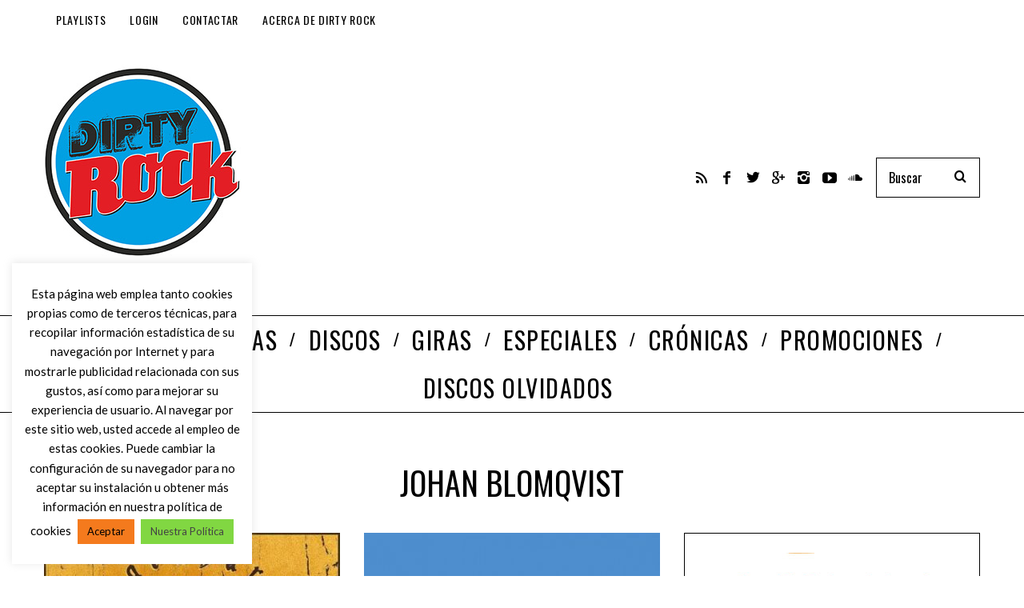

--- FILE ---
content_type: text/html; charset=utf-8
request_url: https://www.google.com/recaptcha/api2/anchor?ar=1&k=6LcyHYYUAAAAABTHQvTWlI1U7nNWfMrolwkxNl3V&co=aHR0cHM6Ly93d3cuZGlydHlyb2NrLmluZm86NDQz&hl=en&v=PoyoqOPhxBO7pBk68S4YbpHZ&size=invisible&anchor-ms=20000&execute-ms=30000&cb=wyqi2q7hbba0
body_size: 48773
content:
<!DOCTYPE HTML><html dir="ltr" lang="en"><head><meta http-equiv="Content-Type" content="text/html; charset=UTF-8">
<meta http-equiv="X-UA-Compatible" content="IE=edge">
<title>reCAPTCHA</title>
<style type="text/css">
/* cyrillic-ext */
@font-face {
  font-family: 'Roboto';
  font-style: normal;
  font-weight: 400;
  font-stretch: 100%;
  src: url(//fonts.gstatic.com/s/roboto/v48/KFO7CnqEu92Fr1ME7kSn66aGLdTylUAMa3GUBHMdazTgWw.woff2) format('woff2');
  unicode-range: U+0460-052F, U+1C80-1C8A, U+20B4, U+2DE0-2DFF, U+A640-A69F, U+FE2E-FE2F;
}
/* cyrillic */
@font-face {
  font-family: 'Roboto';
  font-style: normal;
  font-weight: 400;
  font-stretch: 100%;
  src: url(//fonts.gstatic.com/s/roboto/v48/KFO7CnqEu92Fr1ME7kSn66aGLdTylUAMa3iUBHMdazTgWw.woff2) format('woff2');
  unicode-range: U+0301, U+0400-045F, U+0490-0491, U+04B0-04B1, U+2116;
}
/* greek-ext */
@font-face {
  font-family: 'Roboto';
  font-style: normal;
  font-weight: 400;
  font-stretch: 100%;
  src: url(//fonts.gstatic.com/s/roboto/v48/KFO7CnqEu92Fr1ME7kSn66aGLdTylUAMa3CUBHMdazTgWw.woff2) format('woff2');
  unicode-range: U+1F00-1FFF;
}
/* greek */
@font-face {
  font-family: 'Roboto';
  font-style: normal;
  font-weight: 400;
  font-stretch: 100%;
  src: url(//fonts.gstatic.com/s/roboto/v48/KFO7CnqEu92Fr1ME7kSn66aGLdTylUAMa3-UBHMdazTgWw.woff2) format('woff2');
  unicode-range: U+0370-0377, U+037A-037F, U+0384-038A, U+038C, U+038E-03A1, U+03A3-03FF;
}
/* math */
@font-face {
  font-family: 'Roboto';
  font-style: normal;
  font-weight: 400;
  font-stretch: 100%;
  src: url(//fonts.gstatic.com/s/roboto/v48/KFO7CnqEu92Fr1ME7kSn66aGLdTylUAMawCUBHMdazTgWw.woff2) format('woff2');
  unicode-range: U+0302-0303, U+0305, U+0307-0308, U+0310, U+0312, U+0315, U+031A, U+0326-0327, U+032C, U+032F-0330, U+0332-0333, U+0338, U+033A, U+0346, U+034D, U+0391-03A1, U+03A3-03A9, U+03B1-03C9, U+03D1, U+03D5-03D6, U+03F0-03F1, U+03F4-03F5, U+2016-2017, U+2034-2038, U+203C, U+2040, U+2043, U+2047, U+2050, U+2057, U+205F, U+2070-2071, U+2074-208E, U+2090-209C, U+20D0-20DC, U+20E1, U+20E5-20EF, U+2100-2112, U+2114-2115, U+2117-2121, U+2123-214F, U+2190, U+2192, U+2194-21AE, U+21B0-21E5, U+21F1-21F2, U+21F4-2211, U+2213-2214, U+2216-22FF, U+2308-230B, U+2310, U+2319, U+231C-2321, U+2336-237A, U+237C, U+2395, U+239B-23B7, U+23D0, U+23DC-23E1, U+2474-2475, U+25AF, U+25B3, U+25B7, U+25BD, U+25C1, U+25CA, U+25CC, U+25FB, U+266D-266F, U+27C0-27FF, U+2900-2AFF, U+2B0E-2B11, U+2B30-2B4C, U+2BFE, U+3030, U+FF5B, U+FF5D, U+1D400-1D7FF, U+1EE00-1EEFF;
}
/* symbols */
@font-face {
  font-family: 'Roboto';
  font-style: normal;
  font-weight: 400;
  font-stretch: 100%;
  src: url(//fonts.gstatic.com/s/roboto/v48/KFO7CnqEu92Fr1ME7kSn66aGLdTylUAMaxKUBHMdazTgWw.woff2) format('woff2');
  unicode-range: U+0001-000C, U+000E-001F, U+007F-009F, U+20DD-20E0, U+20E2-20E4, U+2150-218F, U+2190, U+2192, U+2194-2199, U+21AF, U+21E6-21F0, U+21F3, U+2218-2219, U+2299, U+22C4-22C6, U+2300-243F, U+2440-244A, U+2460-24FF, U+25A0-27BF, U+2800-28FF, U+2921-2922, U+2981, U+29BF, U+29EB, U+2B00-2BFF, U+4DC0-4DFF, U+FFF9-FFFB, U+10140-1018E, U+10190-1019C, U+101A0, U+101D0-101FD, U+102E0-102FB, U+10E60-10E7E, U+1D2C0-1D2D3, U+1D2E0-1D37F, U+1F000-1F0FF, U+1F100-1F1AD, U+1F1E6-1F1FF, U+1F30D-1F30F, U+1F315, U+1F31C, U+1F31E, U+1F320-1F32C, U+1F336, U+1F378, U+1F37D, U+1F382, U+1F393-1F39F, U+1F3A7-1F3A8, U+1F3AC-1F3AF, U+1F3C2, U+1F3C4-1F3C6, U+1F3CA-1F3CE, U+1F3D4-1F3E0, U+1F3ED, U+1F3F1-1F3F3, U+1F3F5-1F3F7, U+1F408, U+1F415, U+1F41F, U+1F426, U+1F43F, U+1F441-1F442, U+1F444, U+1F446-1F449, U+1F44C-1F44E, U+1F453, U+1F46A, U+1F47D, U+1F4A3, U+1F4B0, U+1F4B3, U+1F4B9, U+1F4BB, U+1F4BF, U+1F4C8-1F4CB, U+1F4D6, U+1F4DA, U+1F4DF, U+1F4E3-1F4E6, U+1F4EA-1F4ED, U+1F4F7, U+1F4F9-1F4FB, U+1F4FD-1F4FE, U+1F503, U+1F507-1F50B, U+1F50D, U+1F512-1F513, U+1F53E-1F54A, U+1F54F-1F5FA, U+1F610, U+1F650-1F67F, U+1F687, U+1F68D, U+1F691, U+1F694, U+1F698, U+1F6AD, U+1F6B2, U+1F6B9-1F6BA, U+1F6BC, U+1F6C6-1F6CF, U+1F6D3-1F6D7, U+1F6E0-1F6EA, U+1F6F0-1F6F3, U+1F6F7-1F6FC, U+1F700-1F7FF, U+1F800-1F80B, U+1F810-1F847, U+1F850-1F859, U+1F860-1F887, U+1F890-1F8AD, U+1F8B0-1F8BB, U+1F8C0-1F8C1, U+1F900-1F90B, U+1F93B, U+1F946, U+1F984, U+1F996, U+1F9E9, U+1FA00-1FA6F, U+1FA70-1FA7C, U+1FA80-1FA89, U+1FA8F-1FAC6, U+1FACE-1FADC, U+1FADF-1FAE9, U+1FAF0-1FAF8, U+1FB00-1FBFF;
}
/* vietnamese */
@font-face {
  font-family: 'Roboto';
  font-style: normal;
  font-weight: 400;
  font-stretch: 100%;
  src: url(//fonts.gstatic.com/s/roboto/v48/KFO7CnqEu92Fr1ME7kSn66aGLdTylUAMa3OUBHMdazTgWw.woff2) format('woff2');
  unicode-range: U+0102-0103, U+0110-0111, U+0128-0129, U+0168-0169, U+01A0-01A1, U+01AF-01B0, U+0300-0301, U+0303-0304, U+0308-0309, U+0323, U+0329, U+1EA0-1EF9, U+20AB;
}
/* latin-ext */
@font-face {
  font-family: 'Roboto';
  font-style: normal;
  font-weight: 400;
  font-stretch: 100%;
  src: url(//fonts.gstatic.com/s/roboto/v48/KFO7CnqEu92Fr1ME7kSn66aGLdTylUAMa3KUBHMdazTgWw.woff2) format('woff2');
  unicode-range: U+0100-02BA, U+02BD-02C5, U+02C7-02CC, U+02CE-02D7, U+02DD-02FF, U+0304, U+0308, U+0329, U+1D00-1DBF, U+1E00-1E9F, U+1EF2-1EFF, U+2020, U+20A0-20AB, U+20AD-20C0, U+2113, U+2C60-2C7F, U+A720-A7FF;
}
/* latin */
@font-face {
  font-family: 'Roboto';
  font-style: normal;
  font-weight: 400;
  font-stretch: 100%;
  src: url(//fonts.gstatic.com/s/roboto/v48/KFO7CnqEu92Fr1ME7kSn66aGLdTylUAMa3yUBHMdazQ.woff2) format('woff2');
  unicode-range: U+0000-00FF, U+0131, U+0152-0153, U+02BB-02BC, U+02C6, U+02DA, U+02DC, U+0304, U+0308, U+0329, U+2000-206F, U+20AC, U+2122, U+2191, U+2193, U+2212, U+2215, U+FEFF, U+FFFD;
}
/* cyrillic-ext */
@font-face {
  font-family: 'Roboto';
  font-style: normal;
  font-weight: 500;
  font-stretch: 100%;
  src: url(//fonts.gstatic.com/s/roboto/v48/KFO7CnqEu92Fr1ME7kSn66aGLdTylUAMa3GUBHMdazTgWw.woff2) format('woff2');
  unicode-range: U+0460-052F, U+1C80-1C8A, U+20B4, U+2DE0-2DFF, U+A640-A69F, U+FE2E-FE2F;
}
/* cyrillic */
@font-face {
  font-family: 'Roboto';
  font-style: normal;
  font-weight: 500;
  font-stretch: 100%;
  src: url(//fonts.gstatic.com/s/roboto/v48/KFO7CnqEu92Fr1ME7kSn66aGLdTylUAMa3iUBHMdazTgWw.woff2) format('woff2');
  unicode-range: U+0301, U+0400-045F, U+0490-0491, U+04B0-04B1, U+2116;
}
/* greek-ext */
@font-face {
  font-family: 'Roboto';
  font-style: normal;
  font-weight: 500;
  font-stretch: 100%;
  src: url(//fonts.gstatic.com/s/roboto/v48/KFO7CnqEu92Fr1ME7kSn66aGLdTylUAMa3CUBHMdazTgWw.woff2) format('woff2');
  unicode-range: U+1F00-1FFF;
}
/* greek */
@font-face {
  font-family: 'Roboto';
  font-style: normal;
  font-weight: 500;
  font-stretch: 100%;
  src: url(//fonts.gstatic.com/s/roboto/v48/KFO7CnqEu92Fr1ME7kSn66aGLdTylUAMa3-UBHMdazTgWw.woff2) format('woff2');
  unicode-range: U+0370-0377, U+037A-037F, U+0384-038A, U+038C, U+038E-03A1, U+03A3-03FF;
}
/* math */
@font-face {
  font-family: 'Roboto';
  font-style: normal;
  font-weight: 500;
  font-stretch: 100%;
  src: url(//fonts.gstatic.com/s/roboto/v48/KFO7CnqEu92Fr1ME7kSn66aGLdTylUAMawCUBHMdazTgWw.woff2) format('woff2');
  unicode-range: U+0302-0303, U+0305, U+0307-0308, U+0310, U+0312, U+0315, U+031A, U+0326-0327, U+032C, U+032F-0330, U+0332-0333, U+0338, U+033A, U+0346, U+034D, U+0391-03A1, U+03A3-03A9, U+03B1-03C9, U+03D1, U+03D5-03D6, U+03F0-03F1, U+03F4-03F5, U+2016-2017, U+2034-2038, U+203C, U+2040, U+2043, U+2047, U+2050, U+2057, U+205F, U+2070-2071, U+2074-208E, U+2090-209C, U+20D0-20DC, U+20E1, U+20E5-20EF, U+2100-2112, U+2114-2115, U+2117-2121, U+2123-214F, U+2190, U+2192, U+2194-21AE, U+21B0-21E5, U+21F1-21F2, U+21F4-2211, U+2213-2214, U+2216-22FF, U+2308-230B, U+2310, U+2319, U+231C-2321, U+2336-237A, U+237C, U+2395, U+239B-23B7, U+23D0, U+23DC-23E1, U+2474-2475, U+25AF, U+25B3, U+25B7, U+25BD, U+25C1, U+25CA, U+25CC, U+25FB, U+266D-266F, U+27C0-27FF, U+2900-2AFF, U+2B0E-2B11, U+2B30-2B4C, U+2BFE, U+3030, U+FF5B, U+FF5D, U+1D400-1D7FF, U+1EE00-1EEFF;
}
/* symbols */
@font-face {
  font-family: 'Roboto';
  font-style: normal;
  font-weight: 500;
  font-stretch: 100%;
  src: url(//fonts.gstatic.com/s/roboto/v48/KFO7CnqEu92Fr1ME7kSn66aGLdTylUAMaxKUBHMdazTgWw.woff2) format('woff2');
  unicode-range: U+0001-000C, U+000E-001F, U+007F-009F, U+20DD-20E0, U+20E2-20E4, U+2150-218F, U+2190, U+2192, U+2194-2199, U+21AF, U+21E6-21F0, U+21F3, U+2218-2219, U+2299, U+22C4-22C6, U+2300-243F, U+2440-244A, U+2460-24FF, U+25A0-27BF, U+2800-28FF, U+2921-2922, U+2981, U+29BF, U+29EB, U+2B00-2BFF, U+4DC0-4DFF, U+FFF9-FFFB, U+10140-1018E, U+10190-1019C, U+101A0, U+101D0-101FD, U+102E0-102FB, U+10E60-10E7E, U+1D2C0-1D2D3, U+1D2E0-1D37F, U+1F000-1F0FF, U+1F100-1F1AD, U+1F1E6-1F1FF, U+1F30D-1F30F, U+1F315, U+1F31C, U+1F31E, U+1F320-1F32C, U+1F336, U+1F378, U+1F37D, U+1F382, U+1F393-1F39F, U+1F3A7-1F3A8, U+1F3AC-1F3AF, U+1F3C2, U+1F3C4-1F3C6, U+1F3CA-1F3CE, U+1F3D4-1F3E0, U+1F3ED, U+1F3F1-1F3F3, U+1F3F5-1F3F7, U+1F408, U+1F415, U+1F41F, U+1F426, U+1F43F, U+1F441-1F442, U+1F444, U+1F446-1F449, U+1F44C-1F44E, U+1F453, U+1F46A, U+1F47D, U+1F4A3, U+1F4B0, U+1F4B3, U+1F4B9, U+1F4BB, U+1F4BF, U+1F4C8-1F4CB, U+1F4D6, U+1F4DA, U+1F4DF, U+1F4E3-1F4E6, U+1F4EA-1F4ED, U+1F4F7, U+1F4F9-1F4FB, U+1F4FD-1F4FE, U+1F503, U+1F507-1F50B, U+1F50D, U+1F512-1F513, U+1F53E-1F54A, U+1F54F-1F5FA, U+1F610, U+1F650-1F67F, U+1F687, U+1F68D, U+1F691, U+1F694, U+1F698, U+1F6AD, U+1F6B2, U+1F6B9-1F6BA, U+1F6BC, U+1F6C6-1F6CF, U+1F6D3-1F6D7, U+1F6E0-1F6EA, U+1F6F0-1F6F3, U+1F6F7-1F6FC, U+1F700-1F7FF, U+1F800-1F80B, U+1F810-1F847, U+1F850-1F859, U+1F860-1F887, U+1F890-1F8AD, U+1F8B0-1F8BB, U+1F8C0-1F8C1, U+1F900-1F90B, U+1F93B, U+1F946, U+1F984, U+1F996, U+1F9E9, U+1FA00-1FA6F, U+1FA70-1FA7C, U+1FA80-1FA89, U+1FA8F-1FAC6, U+1FACE-1FADC, U+1FADF-1FAE9, U+1FAF0-1FAF8, U+1FB00-1FBFF;
}
/* vietnamese */
@font-face {
  font-family: 'Roboto';
  font-style: normal;
  font-weight: 500;
  font-stretch: 100%;
  src: url(//fonts.gstatic.com/s/roboto/v48/KFO7CnqEu92Fr1ME7kSn66aGLdTylUAMa3OUBHMdazTgWw.woff2) format('woff2');
  unicode-range: U+0102-0103, U+0110-0111, U+0128-0129, U+0168-0169, U+01A0-01A1, U+01AF-01B0, U+0300-0301, U+0303-0304, U+0308-0309, U+0323, U+0329, U+1EA0-1EF9, U+20AB;
}
/* latin-ext */
@font-face {
  font-family: 'Roboto';
  font-style: normal;
  font-weight: 500;
  font-stretch: 100%;
  src: url(//fonts.gstatic.com/s/roboto/v48/KFO7CnqEu92Fr1ME7kSn66aGLdTylUAMa3KUBHMdazTgWw.woff2) format('woff2');
  unicode-range: U+0100-02BA, U+02BD-02C5, U+02C7-02CC, U+02CE-02D7, U+02DD-02FF, U+0304, U+0308, U+0329, U+1D00-1DBF, U+1E00-1E9F, U+1EF2-1EFF, U+2020, U+20A0-20AB, U+20AD-20C0, U+2113, U+2C60-2C7F, U+A720-A7FF;
}
/* latin */
@font-face {
  font-family: 'Roboto';
  font-style: normal;
  font-weight: 500;
  font-stretch: 100%;
  src: url(//fonts.gstatic.com/s/roboto/v48/KFO7CnqEu92Fr1ME7kSn66aGLdTylUAMa3yUBHMdazQ.woff2) format('woff2');
  unicode-range: U+0000-00FF, U+0131, U+0152-0153, U+02BB-02BC, U+02C6, U+02DA, U+02DC, U+0304, U+0308, U+0329, U+2000-206F, U+20AC, U+2122, U+2191, U+2193, U+2212, U+2215, U+FEFF, U+FFFD;
}
/* cyrillic-ext */
@font-face {
  font-family: 'Roboto';
  font-style: normal;
  font-weight: 900;
  font-stretch: 100%;
  src: url(//fonts.gstatic.com/s/roboto/v48/KFO7CnqEu92Fr1ME7kSn66aGLdTylUAMa3GUBHMdazTgWw.woff2) format('woff2');
  unicode-range: U+0460-052F, U+1C80-1C8A, U+20B4, U+2DE0-2DFF, U+A640-A69F, U+FE2E-FE2F;
}
/* cyrillic */
@font-face {
  font-family: 'Roboto';
  font-style: normal;
  font-weight: 900;
  font-stretch: 100%;
  src: url(//fonts.gstatic.com/s/roboto/v48/KFO7CnqEu92Fr1ME7kSn66aGLdTylUAMa3iUBHMdazTgWw.woff2) format('woff2');
  unicode-range: U+0301, U+0400-045F, U+0490-0491, U+04B0-04B1, U+2116;
}
/* greek-ext */
@font-face {
  font-family: 'Roboto';
  font-style: normal;
  font-weight: 900;
  font-stretch: 100%;
  src: url(//fonts.gstatic.com/s/roboto/v48/KFO7CnqEu92Fr1ME7kSn66aGLdTylUAMa3CUBHMdazTgWw.woff2) format('woff2');
  unicode-range: U+1F00-1FFF;
}
/* greek */
@font-face {
  font-family: 'Roboto';
  font-style: normal;
  font-weight: 900;
  font-stretch: 100%;
  src: url(//fonts.gstatic.com/s/roboto/v48/KFO7CnqEu92Fr1ME7kSn66aGLdTylUAMa3-UBHMdazTgWw.woff2) format('woff2');
  unicode-range: U+0370-0377, U+037A-037F, U+0384-038A, U+038C, U+038E-03A1, U+03A3-03FF;
}
/* math */
@font-face {
  font-family: 'Roboto';
  font-style: normal;
  font-weight: 900;
  font-stretch: 100%;
  src: url(//fonts.gstatic.com/s/roboto/v48/KFO7CnqEu92Fr1ME7kSn66aGLdTylUAMawCUBHMdazTgWw.woff2) format('woff2');
  unicode-range: U+0302-0303, U+0305, U+0307-0308, U+0310, U+0312, U+0315, U+031A, U+0326-0327, U+032C, U+032F-0330, U+0332-0333, U+0338, U+033A, U+0346, U+034D, U+0391-03A1, U+03A3-03A9, U+03B1-03C9, U+03D1, U+03D5-03D6, U+03F0-03F1, U+03F4-03F5, U+2016-2017, U+2034-2038, U+203C, U+2040, U+2043, U+2047, U+2050, U+2057, U+205F, U+2070-2071, U+2074-208E, U+2090-209C, U+20D0-20DC, U+20E1, U+20E5-20EF, U+2100-2112, U+2114-2115, U+2117-2121, U+2123-214F, U+2190, U+2192, U+2194-21AE, U+21B0-21E5, U+21F1-21F2, U+21F4-2211, U+2213-2214, U+2216-22FF, U+2308-230B, U+2310, U+2319, U+231C-2321, U+2336-237A, U+237C, U+2395, U+239B-23B7, U+23D0, U+23DC-23E1, U+2474-2475, U+25AF, U+25B3, U+25B7, U+25BD, U+25C1, U+25CA, U+25CC, U+25FB, U+266D-266F, U+27C0-27FF, U+2900-2AFF, U+2B0E-2B11, U+2B30-2B4C, U+2BFE, U+3030, U+FF5B, U+FF5D, U+1D400-1D7FF, U+1EE00-1EEFF;
}
/* symbols */
@font-face {
  font-family: 'Roboto';
  font-style: normal;
  font-weight: 900;
  font-stretch: 100%;
  src: url(//fonts.gstatic.com/s/roboto/v48/KFO7CnqEu92Fr1ME7kSn66aGLdTylUAMaxKUBHMdazTgWw.woff2) format('woff2');
  unicode-range: U+0001-000C, U+000E-001F, U+007F-009F, U+20DD-20E0, U+20E2-20E4, U+2150-218F, U+2190, U+2192, U+2194-2199, U+21AF, U+21E6-21F0, U+21F3, U+2218-2219, U+2299, U+22C4-22C6, U+2300-243F, U+2440-244A, U+2460-24FF, U+25A0-27BF, U+2800-28FF, U+2921-2922, U+2981, U+29BF, U+29EB, U+2B00-2BFF, U+4DC0-4DFF, U+FFF9-FFFB, U+10140-1018E, U+10190-1019C, U+101A0, U+101D0-101FD, U+102E0-102FB, U+10E60-10E7E, U+1D2C0-1D2D3, U+1D2E0-1D37F, U+1F000-1F0FF, U+1F100-1F1AD, U+1F1E6-1F1FF, U+1F30D-1F30F, U+1F315, U+1F31C, U+1F31E, U+1F320-1F32C, U+1F336, U+1F378, U+1F37D, U+1F382, U+1F393-1F39F, U+1F3A7-1F3A8, U+1F3AC-1F3AF, U+1F3C2, U+1F3C4-1F3C6, U+1F3CA-1F3CE, U+1F3D4-1F3E0, U+1F3ED, U+1F3F1-1F3F3, U+1F3F5-1F3F7, U+1F408, U+1F415, U+1F41F, U+1F426, U+1F43F, U+1F441-1F442, U+1F444, U+1F446-1F449, U+1F44C-1F44E, U+1F453, U+1F46A, U+1F47D, U+1F4A3, U+1F4B0, U+1F4B3, U+1F4B9, U+1F4BB, U+1F4BF, U+1F4C8-1F4CB, U+1F4D6, U+1F4DA, U+1F4DF, U+1F4E3-1F4E6, U+1F4EA-1F4ED, U+1F4F7, U+1F4F9-1F4FB, U+1F4FD-1F4FE, U+1F503, U+1F507-1F50B, U+1F50D, U+1F512-1F513, U+1F53E-1F54A, U+1F54F-1F5FA, U+1F610, U+1F650-1F67F, U+1F687, U+1F68D, U+1F691, U+1F694, U+1F698, U+1F6AD, U+1F6B2, U+1F6B9-1F6BA, U+1F6BC, U+1F6C6-1F6CF, U+1F6D3-1F6D7, U+1F6E0-1F6EA, U+1F6F0-1F6F3, U+1F6F7-1F6FC, U+1F700-1F7FF, U+1F800-1F80B, U+1F810-1F847, U+1F850-1F859, U+1F860-1F887, U+1F890-1F8AD, U+1F8B0-1F8BB, U+1F8C0-1F8C1, U+1F900-1F90B, U+1F93B, U+1F946, U+1F984, U+1F996, U+1F9E9, U+1FA00-1FA6F, U+1FA70-1FA7C, U+1FA80-1FA89, U+1FA8F-1FAC6, U+1FACE-1FADC, U+1FADF-1FAE9, U+1FAF0-1FAF8, U+1FB00-1FBFF;
}
/* vietnamese */
@font-face {
  font-family: 'Roboto';
  font-style: normal;
  font-weight: 900;
  font-stretch: 100%;
  src: url(//fonts.gstatic.com/s/roboto/v48/KFO7CnqEu92Fr1ME7kSn66aGLdTylUAMa3OUBHMdazTgWw.woff2) format('woff2');
  unicode-range: U+0102-0103, U+0110-0111, U+0128-0129, U+0168-0169, U+01A0-01A1, U+01AF-01B0, U+0300-0301, U+0303-0304, U+0308-0309, U+0323, U+0329, U+1EA0-1EF9, U+20AB;
}
/* latin-ext */
@font-face {
  font-family: 'Roboto';
  font-style: normal;
  font-weight: 900;
  font-stretch: 100%;
  src: url(//fonts.gstatic.com/s/roboto/v48/KFO7CnqEu92Fr1ME7kSn66aGLdTylUAMa3KUBHMdazTgWw.woff2) format('woff2');
  unicode-range: U+0100-02BA, U+02BD-02C5, U+02C7-02CC, U+02CE-02D7, U+02DD-02FF, U+0304, U+0308, U+0329, U+1D00-1DBF, U+1E00-1E9F, U+1EF2-1EFF, U+2020, U+20A0-20AB, U+20AD-20C0, U+2113, U+2C60-2C7F, U+A720-A7FF;
}
/* latin */
@font-face {
  font-family: 'Roboto';
  font-style: normal;
  font-weight: 900;
  font-stretch: 100%;
  src: url(//fonts.gstatic.com/s/roboto/v48/KFO7CnqEu92Fr1ME7kSn66aGLdTylUAMa3yUBHMdazQ.woff2) format('woff2');
  unicode-range: U+0000-00FF, U+0131, U+0152-0153, U+02BB-02BC, U+02C6, U+02DA, U+02DC, U+0304, U+0308, U+0329, U+2000-206F, U+20AC, U+2122, U+2191, U+2193, U+2212, U+2215, U+FEFF, U+FFFD;
}

</style>
<link rel="stylesheet" type="text/css" href="https://www.gstatic.com/recaptcha/releases/PoyoqOPhxBO7pBk68S4YbpHZ/styles__ltr.css">
<script nonce="4Rst5TbnziRpgjMr3YzrKw" type="text/javascript">window['__recaptcha_api'] = 'https://www.google.com/recaptcha/api2/';</script>
<script type="text/javascript" src="https://www.gstatic.com/recaptcha/releases/PoyoqOPhxBO7pBk68S4YbpHZ/recaptcha__en.js" nonce="4Rst5TbnziRpgjMr3YzrKw">
      
    </script></head>
<body><div id="rc-anchor-alert" class="rc-anchor-alert"></div>
<input type="hidden" id="recaptcha-token" value="[base64]">
<script type="text/javascript" nonce="4Rst5TbnziRpgjMr3YzrKw">
      recaptcha.anchor.Main.init("[\x22ainput\x22,[\x22bgdata\x22,\x22\x22,\[base64]/[base64]/MjU1Ong/[base64]/[base64]/[base64]/[base64]/[base64]/[base64]/[base64]/[base64]/[base64]/[base64]/[base64]/[base64]/[base64]/[base64]/[base64]\\u003d\x22,\[base64]\\u003d\\u003d\x22,\x22wo07JsK6cVIdEMKXUMO5woYsaMK+QgTCmcKdwrTDgcOKJ8O5aQTDm8Kmw4HCsSXDscKnw61hw4o9wpHDmsKfw7g9LD8qeMKfw54Yw6/ClAMGwoQ4Q8O1w4UYwqweFsOUWcKTw4zDoMKWSsKcwrABw4DDu8K9MiYjL8K5EgLCj8O8wqVPw55Fwpwkwq7DrsOBQcKXw5DCisKbwq0xXWTDkcKNw4bCu8KMFCZWw7DDocKGLUHCrMOrwpbDvcOpw5XCgsOuw40fw6/[base64]/DisOXwrwSXCjDhhwLIcOwSsOMw78TwrrCiMOhK8ORw6rDgWbDsTDColbCtG/DlMKSBHXDuQpnB3rChsOnwpjDl8Klwq/CosOdwprDkDx9eCx3wovDrxlRY2oSAEspUsOcwqzClREpwo/Dnz1iwopHRMK2JMOrwqXCnMODRgnDhcKXEVI5wpfDicOHewkFw49BScOqwp3Dv8ODwqc7w7J7w5/Cl8KxGsO0K0QiLcOkwoczwrDCucKEdsOXwrfDi3zDtsK7R8KiUcK0w5Rhw4XDhQhQw5LDnsO9w4fDklHCoMOndsK6O0VUMxA/ZxNZw6Foc8K+CsO2w4DChsORw7PDqwrDvsKuAlfCsELCtsOiwqR0Gwoawr10w7x4w43CscOow7rDu8KZXsOiE3U8w5gQwrZswo4Nw7/DicOhbRzClcK3fmnCrCbDswrDosOPwqLCsMOOa8KyR8OUw68pP8OzIcKAw4MdRGbDo0PDj8Ojw53DokgCN8KXw7wGQ0gpXzMew5vCq1jCgVgwPnzDuULCj8KQw6HDhcOGw5HCi3hlwqHDikHDocOrw7TDvnV2w49YIsO0w5jCl0kUwo/DtMKKw75JwofDrnzDpk3DuE3CisOfwo/[base64]/w5fDqcKVwpDClMKzw753MlDDqcOEGsO1wofDqERlwovDp0hww5Qrw4MQDMKkw7IQw5dww6/CniN5wpbCl8OTQGbCnBs2LzE7w7BPOMKtdxQXw6Zow7jDpsOcKcKCTsOBXQDDk8K4ZyzCqcKDCmo2JMOAw47DqRXDt3U3M8KgNWzCvcKLVQA+Y8Ofw6vDksO9aGRPwrzDtyHDgsKVwr/Ch8OSw4M8wovCkzAIw7J/[base64]/DpMO1wovCj8KDSgAnbEZow7osw4kdw4fDj8O3AkjCh8Kow79tBQtbw5NfwpvCh8OJw44EL8Odwq7DsgbDsgVpCMKzwoZIAMKgZB7DnMKfwqJYwo/CvMK2bTrDuMOswrYKw7ccwpbDjh8Ze8KDIx5BfWzChsKbERsOwrDDrMKyJsKew6/CiBk5O8KaWcOew4HCnHgnW3XDkC98PsKXOsKYw494CSfCosOOODgydCZsWBcYIcOFJT7Duj3Djx43wojDiit0w4UDw77CuU/CjnR2LUnCv8OpSkDClkQ9w4PChifCucO+C8KfIAV4wq/[base64]/OTtPAXTDsHDCuCQ4w7jDosKkwoV9fRnCq1h4FMK/w7nCnRnCiUPCqcKlXcK9wrIyPsKnFWN9w5pNOMOFNy1swpvDr0obWl50w5rDjGY6wooTw7M+UXg0fMKKw5daw69VfcKjw7wfHsKuLsKWHj/DhMOhTDZKw4rCo8OtUhAoCx7Dj8K1w6pZAxorw7Q7wozDuMKNXsOSw5wvw6rDp1fDrcKpwrTDmsOTccOvZcOXw47DrsKiTsKWSsKmwobDkxbDnkvClVNLGSHDj8OPwpfDuxDCiMO7wqdww5LDhmIuw5TDngkXQ8KXVlTDjG7DugjDvz7CmMKEw7Y/QMKlYcO9E8KyNcOewoTClsKMw4FKw41zw4dnUkPDmW/Dn8OVQsOdw5xUw6XDpFPDr8OrAW9pMMOhHcKJD0PChcOqMz8hNMOCwp5IMRHDgktQwpwZdcKQB3Uyw5nDjnPDksK/[base64]/w5VVR8OoVghfw5/[base64]/Dr1NFwrFUw7nCrcK7wqDCtU9JFsK0w4rCgsKMIcOuLsOHw5cXwrrDvcOVZ8OLeMKxZMKFLB/CuwxSw77Dl8KEw4PDrDfCqMOVw6cyLHHDrX1twr10VlnCoQDDncO7RnxfUcKvEcKiwo7Dgm5+w6jCuhjDpAPDmsO8wok3bXfCtMK6SjZPwqQjwpgwwq7CvsKVe1k8wobCj8Ovw7ZHbyHDlMO/[base64]/Ckg7Dn8KeN8Onw7bCqg7DqcKeWjzDqANYw6QSa8KBw6LDs8OpDsOawqHCgcOoHXnDnX/DjxXDp37DlCsUw4QCYMKjQMO/w4d9ecOzwpHDusK7w4wpUg/DtMOSCUodKMOTVsOsVznCnmrCiMOTw5I+NlrClghdwooQHcOKK2RNwprDtsOtBMKpwqXCtB5ZEsKgZXYfc8OodxbDu8KzaV/Dv8KNwqZjacKEw67DpsOvAncVegTDiUtpbsKfaWrDkMOUwr/[base64]/[base64]/ChcOZMMOleMOIwrnDkFbDiCpSwpLCvcOQw5Rcwq9Cw5/DtcOxcQ7Dn2kKNGLCjx3DmiDCtDFID1jCmMKSLDRSwo7CgknCv8KOFcKBK2hoZsOKRcKMw43Cn3HClMK+LsOpwqDCv8Khw7huHHTClsK0w6Fpw4/[base64]/ChcOBwrFeWTMIw5B/[base64]/DrDcjTRPDosO4b8OUGcKLwpXDhjQodcOGwok1w6rCk38iYMOVwpo/[base64]/wovDmxtAI8KdasKuwqXDtRFSw5ouwpLClMKUwrzDvjEHwooIwrJtwp/[base64]/IDLDngg+wq/CssOrHkASbVYkw5jCjQ7CgBzCr8K4w7HDoh9Ww7Vxw4BfCcOlw4jCmF9Ewr0OIFp5w4EOF8O1KD/[base64]/Dp8O5wpp2dkEww7cqWFjDscKoXD0XV01vaHhgDRJxwr1owqLDtAh3w6A/w54WwoM4w7YNw60BwroSw7PDngrCkRkWw6XCmH5IDi0ZXGEmwoRtKmogVGnCocOqw6/DlH3Dv2HDjDvCrHkyLFpReMOGwrfDjCRkRsO8w6FXworCu8OBwrJmwppAF8O0dsKoKQfCmcKHwp1UA8KEwppOwoHCmmzDgMO/ITDClU4teTDCncK5UcKLw6ZIw73DiMOdw5TCgcKpE8Oawq1Rw7PCtDHChsOLwojCisKJwq1swpEDZHFEwpIoKMObSMO8wqNuw4PCscOSwr0GDy3DnsOTw4vCtV/Cp8KmGsO1w6bDhcOzw67ChcKNwq3Dixo3eF8wDsKsXyjDmHTCi2YqQXgdccOYw5fDssKZZMKWw5xoFcOfOsKJwrwhwqoIZcOLw6lRwpjDpngiUVswwrjCt37Dn8KSPWrCisO/[base64]/NcKlwpMPO8ONw5RxTsK9CcK0eUs3w7bDlsOww6/Dlg4BwowGwrnCrR/Cr8OdW3wyw7xvwrIVGjnDk8OBTGbCswUJwpgHw5AacsOUUQk9w6jCs8K+GsO1w5Rfw7pFaxMTRWnDpUc2WcOgTxvChcOPesKlCk0vFMKfK8Kbw6TCmzjDocOsw6V3w4hof0wAw6LDsyItS8KIwrtmwpfDksKqAxRsw53CrTw+w63DkQRcGV/Cjy3DlMOgQGRCw4rDscKtwqcCwrDCqELCoGjDvE3Drmw6ExPCiMK3w5RwKMKBEDJWw7MPw5A+wrrDlC4KGMOYw7LDg8Krw73Cv8KQEMKJGMOFLMORacKtOMKGw4zCiMOvQcOCb3RjwqjCqMK6OsO3R8O4GBLDrRHCj8OLwpTDicOIFSJIw4/Dr8Ocwqclw57Ch8O8wrnDi8KyCmjDo07CgUbDv2TCjcKibWDDimwCX8OZwpouGcOBWMOTw44Hw5DDoVnDjTAVw4HCrcO0w4EBc8KMGRlDAMO2J3TChhDDuMKAdj8IUsK5ZgBdwqVdRTLChFkobSzClcOSw7E3YUXDvmfCg0/[base64]/wr0Kwp7CrFzDojDChxBTRXPCq8OWwrTCrsKUaWfCusOcZzccA1IkwozCi8KGIcKNNDTDtMOIGxRhfB0HwqM5XsKNw5rCucOXwp9BccOhMHIwwqrChAN7VsKxwqDCogg6URxJw5nDp8OuIMOSw7TCmVsmPsKEZg/Dj17CtR03w48UTMOFXMOVwrrDojnDkwoBPMOxw7NsTMOHwrvCp8ONwp06Ml1dw5PCtcKMfFN9RADDkgwvRsKbQcKCfAAOw7zDi17CpMKmKsK2XMKxIMKKQcKODsK0wphtwo84ODzCl1gCLjnDpBPDjDcDwrQ2Vw5uYjoGFwrCscKdNsOOCMKdw7rDlSfComLDnMO5wp/Cg1B0w4vDhcOHw7AFOMKibcOmwqnCnCPCrwLDsCsLaMKJVk/DuzZcBMKUw5klw7J/e8KKcCk1w5fCnBhsbwQ9w6DDhsKGPR3Co8O5wr3DuMKew6Y2AwRDwpHCrcKTw5h4D8Kvw6fCrcK0M8KrwrbClcK4wq/[base64]/woQRwpjDrMK7w5Q0w5/CmMKRBcKkW8OOXcOzNCZ4wqpGw7MkH8ODwqt9fg3DvcOmG8OLV1XDmMOAwrDClQLCncKKwqUYwq4Ww4Egw5DDpHYzGsK7LEFCPcOjw7deHkUdwo3CrUzCgjtvwqHChmvDlg/[base64]/wqPDiF8uLMKbF3/DqGfDm8KFw4vCs3hmYcKbBMKaKBDCmcKSMCHDo8OgUm3Cl8KiR3rCl8K7JRzCpA/DsizCnD/DrF/DlycHwpLCiMOCD8Oiw6I5w5s+wpDDvcKTSnBfdHAFwoXDlMOdw7NZw5TDpHnCnkN2BB/Cj8OAe0HDmsOOH2TDjcOGWg7Dk2nDhMO2B37CjinDt8OgwqVSS8KLDhU5wqQRwrfCr8Osw5dWCl8vw5HDvcOdAcO1wrfCisKrw5tzw68dPxYaElrDpcO5VznDjMOMw5TCu2rCvDPCocKtJ8KJw75ZwrbDtGV2Ph8lw7HCrxDDncKQw7/CqkBUwrdfw5lkaMOwwqbDhMODTcKfw4t+w7lewoIBS2NmBBHCtnLDglTDj8OfHMKzLS0Mw65LBsOybSdqw7zCssKCejHCmsKRGj5nWMKkfcOgGHfDqFs6w45EIlLDplkGMS7CsMKwNsOww6rDp38mw7A5w5kIwp/DpyYEworDkMOqw757wqLDrsKzw64JdMOewoLDpREGP8KeMsO7WiBLw7JEcBLDmMK+P8KKw74VcsKSW37DrUHCpcKjw5LCjMK/wqNGLcKtUcO7wq/[base64]/[base64]/DmsOZwoRpbEvCt8KKJFgbCsOiwpIbw6DDm8Ocw5nDpUnDucKpwrzCp8KJwowBZcKhEHLDk8O1VcKvQ8O4w4/DvhJDwpBawpshb8KaCTHDhcKuw7zDoCfDpsOVwpvCr8OxSCAow43Cv8KTwrXDrmNXw4Bmb8OMw4IrJcOZwqIrwrsdd39fcXzDvzh/[base64]/wo7DtmpSCWgWw49WEMO3wrQIEcKPwokZw50MB8OewoDDmWQYwpXDiGvCgsKqXDvDpMKfUsKTXcOZwqDDo8KJNEQxw4fDjCAsAMKFwpIRbX/DqxsEwoVhF2xAw5DChWwewofDrcOGFcKBwrzCmnvDnUh+w67DoAgvQB5jQlTDtBMgD8OKdBvDjcO5wolLPChswqoPwrs1BhHChMK8SWdsHGwTwqnCtsOoKAbCh1XDmDg1ZMOIZsKzwroWwoLCnsOewp3Ct8KCw58qNcKwwrJBHsKZw6nDrWzCjMOXwpvCsm1Ow6HCoV/CsgzCocO9ejvDimlBw7PCpD0nw53DnMKVw5nCnBHCq8OPw7FywrHDqXPCj8KQAwITw5vDoRDDgcKIZsOJQcOkKg7Cm2BzMsK6K8OtCjLCjMOGwotKXn3Dl0wIb8Khw4PDvMKDJ8OaMcOCI8KQw6rDvFfDvh/CoMK2SMK/w5Fzw4LDnE19LHfCvB3CulwMdkl6w5/Dt1DCs8K5NznCk8O4aMOEdsO/dlvCp8O5wp/[base64]/CtcKiwo0rwpXClHMJUHsCwr0pw6/CqAbCvnJiwrvCsB5EKkTDoH5bwqjDqw3DmsOpHH9JNcOAw4XDv8KQw4cDP8Kkw6nDjzvCp3rDo184wqVAaV8/[base64]/DoMOtw6zDvsOqwq7Dqhc3wq/DiMK1EMOfw4N5f8KhVMKTw4wcDMKxwqR8ZcKgw5vCkCsoHgTCs8OGVzRfw49bw5nCmsKdFsOKwqNZw4/[base64]/Csjw1woYjJjrChhvCnwwYY8ObBx7DjhPDllHDm8KDQMKgV2TDqsOPQwoid8KFX1LCqcOCZsKgbsO8woVtbB/DqMKEB8KIO8Onwq3Cs8KiwqXDqHfCvwIzBMOBWznDtsKOwqUvwp7Cj8KDw7/DpyMPw4Atw77CqF/DphxUAyFBFMOew4DDusO9AcORUsO2UcOWNiJDAkBOBMK/wo94WgDDicKowqHCtFl+w7DCinVAKMK+aQ3DmcK6w4/DusK/Xy99OcK2X0PDrRMZw4rCs8K3C8Opwo/Dti/Cmk/[base64]/[base64]/Cq247wp4iV8OiZMOaUljCmxA1JgdVwonCv3EsbU5/[base64]/[base64]/[base64]/Cv2LCkcOhw4vDoSEAEMORw7TDjyPCqGPClsKUA1XCozTCoMOXTF3CtFgUecKHwqLDvSYJcwPCq8KCw5sscFxrwo/DtBrDiWdUD1VIw7nCpx8kT0VBdSTCmF1Bw6jCuFHDjgzDl8Ojwo3DjEphwpxsKMOZw7bDkcKOwo3DsmUDw5lOw7HDt8OBGTEow5fDu8OawrLDhCDCosOcfCR6woIgbQMdwprDiUo3wr0Fw54qAMOlSmo5wp54AMO2w5QLBsKEwp/DucOawqVQw7zCtcOKYsK4wo/Dp8OAH8OMUcK2w7RHwpnDjT9PSGTCkk5QKDTDu8OCwqLDksOpwq7CpsOvwrzCoWlQw7HDpsKJw5vDsmJGB8O7JT1TWGbDmi7DuhrDssK/XcKmfUATU8Kcw7l2CsKXC8K6w61MPcKpw4HCtsKZwpd9Xys9IS4wwovCkQpbJ8KuRH/[base64]/DuSFCw7Q7w5BPwoIdcsKvwqJ3O2bChMOdQWnCuAELOwcYYi/DpsKEw6bCq8O8wqnCjFzDgVFFFTfCikhQCcKZw6LDssOBw5TDk8K2HcOWa3nDnsKhw74Gw41rLMKlVcOhYcKJwqZZKgxWZ8KmdcOswo3CsG5KYljDncOHJjRiW8KjVcOEDC95J8KDwoJ/w6FSDG/Cs2wxwpLDmjVSez5cw7DCisKkwpMpL17DuMKkwoQ3V095w4UKw5E1CcOMcnfCh8KKw5rCnQd8EcOUwr57wpY3JcOMJ8O6w6U7CHAEQcKlw4XCtnfCiQwZw5AIw7rDusOBw4VaQlrCnTFxw48nwpLDvcK7PU0xwqzCklsZAiQ8w7nDnMOSQ8OWwpXCvsOQw6LDoMO/wpktwppeCgFjTcOzwo/DuRcRw7nDssKHScOAw4TCgcKgwozDq8Kywp/DocKxw6HCoTzDjXHCl8K1wp1dPsOvwoYtHXvDkAMEOAjDmcO4b8KIbMOnw4HDkXdmWcK/JizDu8OvAcOiwqI0wppkwqYkY8Ocw5oMbsOPT2hPwq8IwqbDphnDoRwSDUDDjFXDqW8Qw7BOwoDDlGA6w7vCmMKtwrMcF1jDjUvDtsK+PWfCicOTwowybMKcwojDnmM2w6sww6TCqMOHw50Tw6h6IlXCsT0Gw41YwprDiMOeCEnDmmlfGmLCucOLwrcjw7/CkCDDmcOpw6/Cr8OVKRgfwqJaw6MODsOlH8KSw5HCosO5wrfCncKMw60jWkzCklttNkhuwrxjOsK9w7pNwqJuwrjDpsKMTsOPHHbCvlTDhmTCiMO2aQY+w7vCqcOXd2bDvx00w6vCsMKCw5DDuFA2wpo3GUjCh8OXwppBwoNvwoJ/woLCqSrDusOrXnvCgikIRwPDkcO/wqrDmsOHbQh3w4LCt8KuwrV4w5dAw5ZVa2TDtmHCgMOTwqDDpsK1wqs2w5DCoxjCvzBtwqPCgsKYVkVqw6cdw6/Ctk04d8KEecK9UMOBbMKwwr/CsFzDn8O1w6LDn34+FMKjCsORGmfDlCh9S8KXU8KbwpHCnmcgdnLDi8KVwofDuMK3wqYyCRrDiCnCslFFHXhnwph6M8Ofw4jDr8KbwqzCksKVw5vCnsO/G8KQw68yBsO9Jw0YbhrCucOHw5gKwr4qwpcoScOOwoTDvg9mwpx5fmltw6sTwp8VXcObQMOfwp7Cg8Otw7NDw7/CvcO8wqnCrcOSQizDpAXDkzgGWjtUBV7CmMOrfMKRfMKAKcOfMsOqRMOpK8OpwozDqgIva8KQUmdXw7DCtUTCh8ONwoDDoSfDiwR+w4oJwo3Cp1wHwp7CpcKbwrTDrHvDvHfDtybCgRUUw67ClHcQNMK0fAzDk8KuLMKYw6nDjxIvR8OmGhHCoXjCnwk/wotAw63CqjnDtgrDsnLCqkxiUMOEOcKaPcOMZ2TDgcObwpxvw7rDv8O7wr/CssOqwpXCqMOnwpTDm8O/[base64]/CkCvCowZuOC4xRWLCshfDpRfDmDh1GcKRwql1w6/DsnfCo8KswpHDt8KeY0zCpsKjwr0bwqTCksKowq4LaMKwZ8O4wr3Cn8O/wpp+w6VFJsKtwqjCk8OfDMKAw6IyEMKOwrhyQTDDljLDq8OBNMO2bMOJwr3DlBw0asO8V8O4wodLw7Zuw4FRw7djKMO/[base64]/Cn0owY8KJwqIyG0zCgigJIgJQZR/[base64]/CvHIQwrk2Fg3DtEjDqcKkZMOawqXDsArCocOSwqMlwpA7wrRWUlvCgnBwMMOVwpZfbXHDlMOlwoBGw59/GsKDXMKLBSV3wrd2w4dHw4UJw7VGw68ZwojDqsKRV8OGX8OWwqpJGcKjHcKRw6l5w6HCs8O7w4fDo0bDkMKkaRAMLcOowrPDtMKCPMOCwpHDjC82w7FTw48Xwp/CpjTDrcOgNsOvdMOkLsOhWsO8TMKnw7/Ch1vDgcK+w6rCkUjCsnTChTDCuSbDusOSwq9CCcO8HsKXOsKdw6J7w7wHwrUBw4gtw7pZwp4qKlZuK8K6wok/w5DCtw8aEAwPw7PCumAHw7Enw7g3wrrCrcOmw5/CvQpBw6Q/JMKdPMObaMKGOsO/a23ColFBel4PwobCpMO3JMOoICHClMKaacO+wrFzwqfCiSrCisO/[base64]/I8K0w4ZlwpwNLsK1N8KnWcOPw5AABkTCicOZw4zDrE50PlvCq8ObZcOawqB/JsOnw4DDgMKpw4fCl8KMwq/[base64]/Dg8KxwrVqwq3CogBxScOjFcKpc1hxw7spw7jDo8OVCMOIwqIQw5ghWcKzw4IIWVBIPMKZa8K2w5XDscOPBsOFWn/Dvl9TPCUicG1pwrXCkcOmN8KMO8OTw5TDtWvCm2HDgF1VwoNUwrXDlj4NYghuVMKnCRtMwo3Dkl7CscK3wrtfwp3Cg8KSw4TCjsKUw64RwofCpAxRw4nCm8KEw4PCtcOrw6vDm3wVw4Rew4XDjMOHwrfDvV7CtMO8w7FEMgwOGlTDgmBIYDnDqB/DkSQebMOYwofDp23Ck3EVO8KQw7xmAMOHPgPCqMKiwotDM8OvCiPCsMK/wonDn8OQw4jCtzHCnl8+cQgBw5TDnsOIMMKLR2BcL8Okw4U6w7LDqsOUwrLDiMO3woTDhMK1DUbDkX4Zw6p5w6TDm8ObeAPCrn4QwowVwpnCjMOOw6zCq2UVwrHCnD0DwqgsB3bDjsOww73CrsOUERkTVWhvwq/CjMO+MwLDvBt2w43Cq3cewrTDt8O8RWXChxrCjyfCrDrCt8KEQcKUwpwiBsKhBcOXw4QOYsKEwohkEcKOw7ZiBCLDlsKrXMORw6ZJw5hvCsKlwq/[base64]/w7zCsXDChMK5csOHHicvwrLCjBkdYzg8wpRaw6jCpcO/wqvDhMOUwpnDgGrCo8Krw5gGw60xw5xLHMO3wrLDv1LCp1LCmB1SXsK1aMKleX4Rw6pKVMOWwrl0w4RmRcODw4UPw6ZAf8OBw6xmX8OfEMOqw4A8wpkSCsO3wqlPbBZ7U35bw4s/eR/DqklDwrzDoUfDmsKPfhLDrcKVwo3DkMOKwqwlwphqDmI/[base64]/[base64]/CnwhcasOUw4/CmMKOwoRKw6dyRsKLW3PDjVTCjcKxwqHCjMK1wqJ4w6XCvS3CogDDlcKrwoVgGXZeTwbCuHjCnl7CqcK/[base64]/[base64]/DhcOawpsyw7rCtkARACHDjEMjDVXDlW8zwpAfWijCs8KPw6jCkAhowrdVw6LDtcOdwpjCi3LDscOAwopbw6HCo8OzIsOCIUgLwp0pQMK+JsKMbi8dacKyw4jDtgzDnHEJw4NhcsKbwrPCm8Ofw6Afe8Onw43Cmg3Cu1ovcHAxw6B/KkPCoMKww7FWOgBHcHkiwpRNw74RD8KpLytwwpQDw4h2cDvDpMO/wr9vw7fDg098ZcOkYU1mRMO+w7DDo8OGJsKHF8OGHMO8w50kS1ZPwoxIfWTCkxrCpMOhw6MzwpUJwqQ7fQrCpMKjaSQWwrjDo8K8wqEGwpfCjcOJw7JhXT8+wpwyw6/Cq8KbVsOkwrd7d8KEw4ZHDcKCw4VGEjTCnRXCpX3DhcKLc8OxwqPDsypTwpQ1wowJw4wew5V+wodVw78tw6/CmB7DkGXCnFrCogd9wq9eb8KIwrBSeBBjFyQSw65yw7VDwr/CnhdLbMKUL8K8WcODwr/Dk353TcOqw7/CucKhwpfCmsKzw47Dm3Bdwp1hFwvCkMKdw5VHE8K4BWV3wrMWa8Olw43Ch0gTwrnCjUbDgsOGw5EtFxXDqMK1wqJ+amfDmsOGIsOlTMOJw78tw6kbCxfDm8KhBsOSIcOkHH3Dq08UwoXCtMKeM1vCriDCrnldw6nCuD8eOMOOIMOQw7zCugUiwp/DpxvDqmrCjWDDtgTCgW3CnMKbw4wLBMKMJ3nCqxTCr8OQAsKObFvCpBnCkXjDtSXCj8OgJX1GwrhCw6jCssKMw4LDkE7DvsOQw6rCi8ONWSjCtC/DpsO0L8K5dsOKfcKieMKBw47DjMOYwpdrZEDCrQfCp8OeUMKiwojCvMOONXUkZ8OOw41qSjMmwqxlPBDCpsO5HcKcwoZFecK5wr8zw4/DrcOJw7nClsOZw6PCvsK0Ux/DuAdxw7XDvAfClibDnsKaHsKTw64rfsO1w4RLUMKcw5NVTSUtwo9iwoXCtMKPwrbDn8OaRhYPUMOSwqHCuDrCksOWQsKJwonDj8OjwrfCgz7DosO8wrp/O8OzOHhQJ8O4HQbDtk9oDsONOcKLw61uP8Oaw5rDlycsfQUjw6pxwo7Du8O8wrnClsKVFyhJSsKDw54kwp7CiEBWXcKDwpzCvsOAHDJ5M8Ojw4JTwpDCkMKONE/CtFnCmMKhw69xw5DCm8KHRcKkEgHDs8OeDGbCv8OgwpzDpcKmwrVCw6bCvMKFa8KtVcKhNXvDgcKMf8KwwpA+fzhFwrrDvMO3IycdNcOEw4g+wrHCjcO5AsOfw4U0w7IBT1dlw7tNw5hEGTEEw7QKwo/CucKowoPCkcOHElXDjGHDjcO0w50ewotdwqgTw6Ahw7UmwqbDs8OgU8KLbcOpVT4Iwo/DnsK/[base64]/CiMK/SMKnf1bDmzFjbsKqwpbDmMK/w7M1UkBSwpQech3Chm5iwrxaw7IjwqXCsXrCmsO0woPDjQDDmV5swrPDosK0U8O/[base64]/DmgDCjsKXVmbCugTCtMO+DmoNd1pcIsKQw7Iiw6Z6RlDDtzd0wpbCqjx9w7PCoHPDjsKQJThHw5lJai1lw5pUM8OWVcKFw59ANMOmIj3Cv3RYLCfDpcOKEMK8c1QfRTDDsMOSFn/CsnnDkErDtWEBwpnDoMOuJsKsw5HDnsO2wrPDlVIGw7/CkyrDsgzCvQBbw7gjw7LCpsO/wrnDrMKBRMKLw6LCmcOFwqPDunpWTw/[base64]/V8O5wq8nw4gXwovDuTBWw50owqrCnAzDn2UrT0hrw79zbcKTwpjCscK5wonDnsKlwrZlwqBHwpFVwot9wpHDk3zDjMOJdcKaUSp5T8O+w5U9a8OOcQ9yQcKRdy/Co08RwqVPE8KoLmPDojHCqMOmQsOpw6XDryXDhCfDoitBGMOJw5DCqxZTZHfCvsKra8Kuw48fw7tfw57CncKKGEMYCFd7NsKRUMOlJsOoUMOvXC9qNT9swrQePcKfe8KKbMO+wp3DvMOpw712wpjCvxVhw7c2w5rCscKsTcKhKWs6wq7CqhwGW09/YRFgw6hAaMK1w4DDmj3Dg27CukA+MMOFOsKWw4bDkcKxBQvDjsKVbE3DgMOUOsOsDyMBJsOewpXDtcKOwrTCu3bDtsOXC8OWwrXDm8KfWsKoAsKCw7pWCk0Yw4HClEDChcOGQEbDo3nCtGJvw4/[base64]/[base64]/CslJKw54LJsORKyE6eFU/dcOqwpjChsKmw5XDicO8wpZdw4dXYBrCp8KbSX3DjDhZwpE4Q8KLwozDjMKnw77DgsOaw7YAwq0aw7nDjMKTNcKswrTDtU96a23CgsOZw4V8w4oIwosfwrPCviwSWURQAVkTZcO8CcKaSsKnwpzDrcK/aMOew6Z0wopjw4MLNQLCrCMeVibDkBzCrMKGw7/CuX0NdsO4w77DkcK8asOqwrvChnc7w7jCp0Nawp5nEsO6E0jCsCYVQsKmfcKyJsKSwq4CwoEnLcOHw6HCl8KNanbDgcOIw73CocK4w71CwpQnU1UswqXDuzk+PsK9R8K/BMOzw4EnYDjCi2ZfHyN/w77Ci8K8w5xpVsOVCiBAZiYUY8O9dCw0HsOYd8OzGFtBQcK/w5zDssKpw5nCs8KgNh3DkMKFw4fCqjRNwqlBworDl0bCllTDm8K1w6nCokdcRGh+w4hkIErCvUTCvkk9FHR1TcKybsO+w5TDo0kTbBnCl8KmwpvDnQbDnsOEw4TCryEZw7sYfcKVE1pQMcO1YMOswrzCuwPCuA94B0XDgcKyLGZYclRiw5TDpcO/O8Omw7Usw5IgCXV1XsKHVcKuw6rCocKcMsKOwpMHwq7DpgjDmMO1w5fCr3MYw70Xw4TDmsK0DU4cHMOkAsKbasOSwpFYwqw2KSTDtk8MaMK2wqkVwpbCtyXCiwzCqATCncOUwo/[base64]/CgBPDrsOrwqvDpMOIw7rChsOUUcOyw6F0dWc/dgHDhsOXasKTwrpBwqUMw7XDp8ONwrQQw7zCnsKoUcOEw5AwwrA+FMONfhDCvS7CnH9WwrXCv8K4CT3Ctl8LOHfCmMKXMcOKwpdGw7XDqcOyJhkOIsOAI3JiVMK9D33DvxF0w77DsEtkwpHChSXDrz8ZwrIOwpbDpsO0wq/DhQ4sV8OPUcKZSR5HGBnDjBbClsKDwrvDpz9Nw67DlcKUIcKjM8OEecKxwrDCjULDjcOKw41Jw4tvwovCniXCvXkURMOqw7XCkcK7wo1RRsOiwqLDs8OIDBfCqznCrj/Cm3Mkcg3Dq8KVwoFZBFDDghFXCF44wq9Hw7TDrTxkdcKnw4giecKhYiVww40cU8OKw7gqwrULDl4ZEcOqwptnUnjDmMKEF8KswrYrJcOzwqUPLVrDjVrDjDzDqATCgFpIw5xyWMKTw4lnw5onNBjCs8KKEcOPw6vDr1zCjx0jw4DCt0zDvl/[base64]/CpsKbw6/Cq3wVUcObw4zDphlLw7XDjV/[base64]/DjhEEbHMOZsOkwrHCoSVlwqN2STHDqgPDncO0wpTCpDzCigfClcKiw47ChMKaw5rDhTkBcMOnT8KuGjbDiljDoWPDl8OjazXCrwpkwqJWw5XCh8KwEgx/wqUlwrTCqVnDg3PDmE/[base64]/B8KlI8O+fAR3woLDhA7DrsOACMKDwozCv8O3wpZwwp7ChnDCkcKzw4zCgEnDkMKQwoFRwp3DoDRRw6FwLHrDvcKGwoLCrzJOfMOkR8KxdjhgLWDCkMKDw4TCo8K4wrVJwq3DmsOMaBYMwqPCu07CmcKYwrgEIcK/wpXDlsKPLgjDh8K/VnjDhSt9wr/[base64]/wosgw5Ajwq/Dlhoaw6PDp8KtwqV/RcOowovDukUJw55mYHvCol5bw6RSHjNEeRjDshFeOV0Ww45Jw65rwqXCjcOmw67Do2fDhTxmw6zCqTkSch/[base64]/Cl8OmdsO3EGzDkxBGw7fCrmvDs2EKw5F8Rihod2dbwoNNSCdaw5bCmQNIN8O1QcKZL1xXdj7CtsKHwpxVw4LDmkoQw7zCmyhWPsKtZMKGME7Dp2XDkcKNP8K0w6rDk8OcKcO/TMKQNRsHw6Jywr3CqztPdsOcwrUzwprChMOMHyjDh8OFwrZiDlrCsQlswoXDkXvDgcO8JMOZd8OsfMOcJiTDnlp/CMKqaMOwwqfDglNENcOCwrpIHwHCscOAwpvDkcOyMG1JwofCpn/Dlh8hw6ohw5ZhwpXCvA4qw6wrwoBrw5bCucKkwpBvFSEwHEAiQVDDvWDCrMOwwq5iw4ZlFMOFwptDFz1gw7Mvw77DucKQwqNGHlTDocKREsO7UcO/w7vCisOQQxvDsCIoCsKEbsOcw5HCt3gyDxsAHsKBc8K9A8KgwqtbwrTCnMKtdznCgsKrwqVWwro5w5/[base64]/DksKbwrptwpVHw7nCusOkEMKuUAsMWsO8w6PDosOfwpkcaMOnw4TClMKrQlVEb8Otwr8awrwGSMOKw5AIw48lAsOTw5sjw5BpK8ONw7wow7PDjQbDi3TCgMO2w5Q9wrLDvibDtGgpbcKrw79xwoXCqcK0w57Co2zDjcKWw6dwRBTClsOEw7rCmHPDqsO7wq/Dgy/[base64]/NcOSwpR5w6t3wp1YwpPCs8Oew6VpWE80OsKjw45UVMKFY8KdIxjDvU5Yw5/Cnh3DqsKdSHPDncOYwpvDrHQewpHCm8K/ccOywoXDnmAcNiXCgMKTwqDCm8K6ITV5ZxQ7T8O1wrTCicKMwqfCmwTDnm/CmcK/[base64]/DimROEEDCkjc9wpJvw4LCpmBbcC9twprCohMcdk8kDMO6FsKjw5knw6vCggfDozlrw5rDrw4Ew5fCrRAcMsO3wr5qw4DDnsOuw4XCrcKKBcOZw4rDlFwkw55Jw4tDAcKDBMKvwp8rEsOCwq45wog9Z8OCw5oIAirDj8Oywowiwo0CZMKQGcO6wozDhcOwYxtTYgHChF/Cv3fDmMOgQcOjwpPDrMOvQVJcFQHCq1k4Uh0nEcKVw5spwrI+R3ZaGsOxwoQmdcOWwr1OaMOdw7Amw7XCjQ7DuipgCsKEwqrCmMKjworDjcKyw67DiMK8w5TDnMKcw7ZgwpVdSsOdMcKkw6xswr/[base64]/[base64]/Dv8KBYMK2wrbCvh3Dq8O2e8KqQEvCtz7DtsOcIjfChg/CpsKOScKdckxrTnJNKlnCt8KXwoUUwrQhHAdnwqTCo8K6w5jCsMKSwoLClXI7O8OQYiLDjjQaw7LDhMOSUsOYwr7DmA/Dk8Khw7BhOcKZwobDrMOBRTUUd8Kgwr7CuV8kflkuw7jCnMKQw4E0YyvCl8Kfwr7DpMOywoXDmDUgw5dBw6zDuzjDtcO/fl9KKkkxw6BFc8KTw79rOljDrMKIw4PDvnI/[base64]/[base64]/w7p6McKJNkkKworDvsKgOFtpfsOYPcKawr3CqCbDlFgvNyBmwp3ChE3DjVHDm2xRKQFow43ClU3DicO8w7Euw4hTWGAww5YTEG9UHsOJw48Tw5IEwql1wofDo8Kzw7jDuh/DmA3DgcKNdmNLQTjCusO1wqXDsGDDli5OUC7DlsKxYcOSw7N+ZsK7w6/DosKYcMKwWMO/wpIvw45kw5lfwovCkXDCkFg6HsKSwplew7EPbnJ+wpguwoHDucKiw6HDv1JhfsKowpbCskgSwpfCp8OvbMORT3PCvCzDkj7Co8KIU2LDn8Oyc8OUwphLSBQpZBLDqsOkRz7CiHM4I2h/JFDCpFbDvcKtF8OQJsKRCUTDvSnCrQjDrVdJwqEtRMO4RcOUwq3DjkopUWrCi8KoLA15wrR0wqgAw7QjXA50wrJjH3TCuQ/Cj15Tw5zCm8KCwppbw5HDgMOjaFYLTsKTVMONwqdLX8O/w4pBNn4/w5zCvBwhYsO+fcOkPsKSwplRIMOqw7XDugAiJUAGVMO8X8OKw6cDbhTDiEx9DMOvwobClVbDhRkiwpzDrwTDj8Kpw6DDvk0rTiINDcOlwqIdFcKnwqLDrsK8woLDkR58w6dwcm9dGsOKwovCmHI9IMOkwr3CjVVHHH/CmQEXR8OZNsKgTTnDpsOYd8KywrwXwoDDtRXDuxYcHDxYJ1fCscO2D2XCocK6RsK7O2VZG8K6w7VjbsK8w7ECw5fChhjDg8KxVnzCuDLDil/Do8KGw6RpbMKNw7zCrMOpccOAworCicOOwrgDw5LCvcO6ZwQ0w6nCi00URFLDmMOvJcKkMD1WHcKoD8KtFQISw6lQLCTCg0jDkE/CucOcO8OqV8OIwp9AURNZw490AMO1Tg4oDmrCgsOrw5wuF2JfwptqwpbDpxDCsMOVw4nDvFEeKwghTWkOw4powpMBw4saB8OaesOGfsKTQVZCFQDCsGI0cMOwXzgywpfCjyV0wqnDgEDCkjfDksKCwqLDocOQBMKWEMKpEkPCsS7ClcK9wrPDnsKGKS/Cm8OedsKNwpjDpDfDgsKrbMKWTRYoc1k9BcKow7bDqH3Ctw\\u003d\\u003d\x22],null,[\x22conf\x22,null,\x226LcyHYYUAAAAABTHQvTWlI1U7nNWfMrolwkxNl3V\x22,0,null,null,null,0,[21,125,63,73,95,87,41,43,42,83,102,105,109,121],[1017145,188],0,null,null,null,null,0,null,0,null,700,1,null,0,\[base64]/76lBhmnigkZhAoZnOKMAhnM8xEZ\x22,0,1,null,null,1,null,0,1,null,null,null,0],\x22https://www.dirtyrock.info:443\x22,null,[3,1,1],null,null,null,1,3600,[\x22https://www.google.com/intl/en/policies/privacy/\x22,\x22https://www.google.com/intl/en/policies/terms/\x22],\x223IP2fT3c7EX/U6zUSxjIzriWa0vWdGvCq05NpFpLyAE\\u003d\x22,1,0,null,1,1769018215380,0,0,[238,97],null,[214,143,118,127,84],\x22RC-FCtadQ6UywzbHA\x22,null,null,null,null,null,\x220dAFcWeA68BsKkpd3aOE80aypi-I_NaKrccOnvsohM4jAoha_YSLUTiwloePjUTZ3SV8fQXNVMCXOmYbmxxnpo5PIFuAb4G2q94g\x22,1769101015408]");
    </script></body></html>